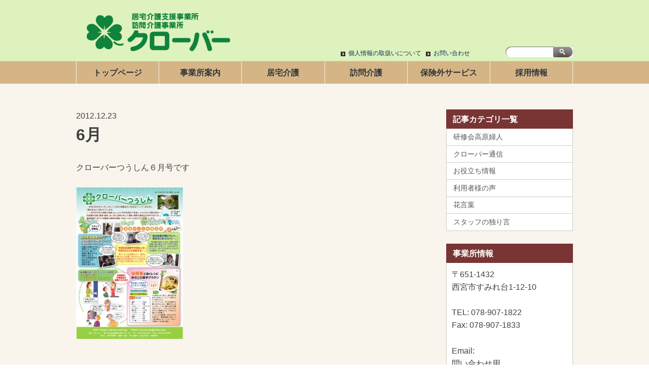

--- FILE ---
content_type: text/html; charset=UTF-8
request_url: http://clover.o.oo7.jp/tusin/20126/
body_size: 12905
content:
<!DOCTYPE html>
<html lang="ja">
<head>
<meta charset="UTF-8">

<meta name="author" content="//clover.o.oo7.jp">
<meta name="description" content="居宅介護支援＆訪問介護の「クローバー」">
<meta name="format-detection" content="telephone=no,address=no,email=no">
<meta name="viewport" content="width=device-width,initial-scale=1">
<meta http-equiv="X-UA-Compatible" content="IE=edge">

<!-- OGP by WhileCreative -->
<meta property="og:description" content="<p>クローバーつうしん６月号です</p>
">
<meta property="og:title" content="6月">
<meta property="og:url" content="http://clover.o.oo7.jp/tusin/20126/">
<meta property="og:image" content="http://clover.o.oo7.jp/wp-content/themes/clover-official-theme-1/images/header-logo.gif.png">

<meta property="og:type" content="article">
<meta property="og:site_name" content="居宅介護支援＆訪問介護の「クローバー」">
<!-- // OGP by WhileCreative -->

<link rel="canonical" href="http://clover.o.oo7.jp">
<link rel="icon" href="http://clover.o.oo7.jp/wp-content/themes/clover-official-theme-1/images/favicon.ico">
<link rel="apple-touch-icon-precomposed apple-touch-icon" href="http://clover.o.oo7.jp/wp-content/themes/clover-official-theme-1/images/apple-touch-icon-precomposed.png">
<!--<link rel="alternate" type="application/rss+xml" href="http://clover.o.oo7.jp/feed/">-->
<!--<link rel="pingback" href="http://clover.o.oo7.jp/xmlrpc.php">-->
<!--<link rel="stylesheet" href="http://clover.o.oo7.jp/wp-content/themes/clover-official-theme-1/style.css" media="screen"> -->

<title>6月 &#8211; 居宅介護支援＆訪問介護の「クローバー」</title>
<meta name='robots' content='max-image-preview:large' />
<link rel='dns-prefetch' href='//maxcdn.bootstrapcdn.com' />
<link rel='dns-prefetch' href='//s.w.org' />
<link rel="alternate" type="application/rss+xml" title="居宅介護支援＆訪問介護の「クローバー」 &raquo; フィード" href="http://clover.o.oo7.jp/feed/" />
<link rel="alternate" type="application/rss+xml" title="居宅介護支援＆訪問介護の「クローバー」 &raquo; コメントフィード" href="http://clover.o.oo7.jp/comments/feed/" />
		<script type="text/javascript">
			window._wpemojiSettings = {"baseUrl":"https:\/\/s.w.org\/images\/core\/emoji\/13.1.0\/72x72\/","ext":".png","svgUrl":"https:\/\/s.w.org\/images\/core\/emoji\/13.1.0\/svg\/","svgExt":".svg","source":{"concatemoji":"http:\/\/clover.o.oo7.jp\/wp-includes\/js\/wp-emoji-release.min.js?ver=5.8.12"}};
			!function(e,a,t){var n,r,o,i=a.createElement("canvas"),p=i.getContext&&i.getContext("2d");function s(e,t){var a=String.fromCharCode;p.clearRect(0,0,i.width,i.height),p.fillText(a.apply(this,e),0,0);e=i.toDataURL();return p.clearRect(0,0,i.width,i.height),p.fillText(a.apply(this,t),0,0),e===i.toDataURL()}function c(e){var t=a.createElement("script");t.src=e,t.defer=t.type="text/javascript",a.getElementsByTagName("head")[0].appendChild(t)}for(o=Array("flag","emoji"),t.supports={everything:!0,everythingExceptFlag:!0},r=0;r<o.length;r++)t.supports[o[r]]=function(e){if(!p||!p.fillText)return!1;switch(p.textBaseline="top",p.font="600 32px Arial",e){case"flag":return s([127987,65039,8205,9895,65039],[127987,65039,8203,9895,65039])?!1:!s([55356,56826,55356,56819],[55356,56826,8203,55356,56819])&&!s([55356,57332,56128,56423,56128,56418,56128,56421,56128,56430,56128,56423,56128,56447],[55356,57332,8203,56128,56423,8203,56128,56418,8203,56128,56421,8203,56128,56430,8203,56128,56423,8203,56128,56447]);case"emoji":return!s([10084,65039,8205,55357,56613],[10084,65039,8203,55357,56613])}return!1}(o[r]),t.supports.everything=t.supports.everything&&t.supports[o[r]],"flag"!==o[r]&&(t.supports.everythingExceptFlag=t.supports.everythingExceptFlag&&t.supports[o[r]]);t.supports.everythingExceptFlag=t.supports.everythingExceptFlag&&!t.supports.flag,t.DOMReady=!1,t.readyCallback=function(){t.DOMReady=!0},t.supports.everything||(n=function(){t.readyCallback()},a.addEventListener?(a.addEventListener("DOMContentLoaded",n,!1),e.addEventListener("load",n,!1)):(e.attachEvent("onload",n),a.attachEvent("onreadystatechange",function(){"complete"===a.readyState&&t.readyCallback()})),(n=t.source||{}).concatemoji?c(n.concatemoji):n.wpemoji&&n.twemoji&&(c(n.twemoji),c(n.wpemoji)))}(window,document,window._wpemojiSettings);
		</script>
		<style type="text/css">
img.wp-smiley,
img.emoji {
	display: inline !important;
	border: none !important;
	box-shadow: none !important;
	height: 1em !important;
	width: 1em !important;
	margin: 0 .07em !important;
	vertical-align: -0.1em !important;
	background: none !important;
	padding: 0 !important;
}
</style>
	<link rel='stylesheet' id='wp-block-library-css'  href='http://clover.o.oo7.jp/wp-includes/css/dist/block-library/style.min.css?ver=5.8.12' type='text/css' media='all' />
<link rel='stylesheet' id='fontawesome-css'  href='//maxcdn.bootstrapcdn.com/font-awesome/4.1.0/css/font-awesome.css?ver=5.8.12' type='text/css' media='all' />
<link rel='stylesheet' id='whilecreative-style-css'  href='http://clover.o.oo7.jp/wp-content/themes/clover-official-theme-1/style.css?ver=5.8.12' type='text/css' media='all' />
<link rel="https://api.w.org/" href="http://clover.o.oo7.jp/wp-json/" /><link rel="canonical" href="http://clover.o.oo7.jp/tusin/20126/" />
<link rel='shortlink' href='http://clover.o.oo7.jp/?p=346' />
<link rel="alternate" type="application/json+oembed" href="http://clover.o.oo7.jp/wp-json/oembed/1.0/embed?url=http%3A%2F%2Fclover.o.oo7.jp%2Ftusin%2F20126%2F" />
<link rel="alternate" type="text/xml+oembed" href="http://clover.o.oo7.jp/wp-json/oembed/1.0/embed?url=http%3A%2F%2Fclover.o.oo7.jp%2Ftusin%2F20126%2F&#038;format=xml" />
<script>
  (function(i,s,o,g,r,a,m){i['GoogleAnalyticsObject']=r;i[r]=i[r]||function(){
  (i[r].q=i[r].q||[]).push(arguments)},i[r].l=1*new Date();a=s.createElement(o),
  m=s.getElementsByTagName(o)[0];a.async=1;a.src=g;m.parentNode.insertBefore(a,m)
  })(window,document,'script','https://www.google-analytics.com/analytics.js','ga');

  ga('create', 'UA-88237242-1', 'auto');
  ga('send', 'pageview');

</script>

</head>

<body class="tusin-template-default single single-tusin postid-346">

<div class="site">

<header id="header" class="site-header">
	
	<div class="container">
		<div class="row" style="align-items: flex-end;">
			<div class="col-5">
				<div class="header-branding">
					<a href="http://clover.o.oo7.jp">
						<img src="http://clover.o.oo7.jp/wp-content/themes/clover-official-theme-1/images/header/header-logo.gif">
					</a>
				</div>
			</div>
			<div class="col-3">
								<nav class="nav nav-global" id="site-navigation">
					<button class="menu-toggle" aria-controls="global-menu" aria-expanded="false">MENU</button>
					<div class="menu-utility-container"><ul id="global-menu" class="menu"><li id="menu-item-2196" class="menu-item menu-item-type-post_type menu-item-object-page menu-item-2196"><a href="http://clover.o.oo7.jp/personal/">個人情報の取扱いについて</a></li>
<li id="menu-item-2195" class="menu-item menu-item-type-post_type menu-item-object-page menu-item-2195"><a href="http://clover.o.oo7.jp/contact/">お問い合わせ</a></li>
</ul></div>				</nav>
							</div>
			<div class="col-1">
				<div class="global-search">
		            <form role="search" id="searchform">
		              <div>
		                <input type="text" id="s">
		                <input type="submit" id="searchsubmit">
		              </div>
		            </form>
		        </div>
			</div>
		</div>
	</div>
	
		<nav class="nav nav-header">
		<div class="container">
			<div class="menu-header-container"><ul id="header-menu" class="menu"><div class="row-fluid"><li id="menu-item-191" class="col-1 menu-item menu-item-type-post_type menu-item-object-page menu-item-home menu-item-191"><a href="http://clover.o.oo7.jp/">トップページ</a></li>
<li id="menu-item-210" class="col-1 menu-item menu-item-type-post_type menu-item-object-page menu-item-210"><a href="http://clover.o.oo7.jp/company/">事業所案内</a></li>
<li id="menu-item-211" class="col-1 menu-item menu-item-type-post_type menu-item-object-page menu-item-211"><a href="http://clover.o.oo7.jp/house/">居宅介護</a></li>
<li id="menu-item-259" class="col-1 menu-item menu-item-type-post_type menu-item-object-page menu-item-259"><a href="http://clover.o.oo7.jp/visit/">訪問介護</a></li>
<li id="menu-item-215" class="col-1 menu-item menu-item-type-post_type menu-item-object-page menu-item-215"><a href="http://clover.o.oo7.jp/hidamari/">保険外サービス</a></li>
<li id="menu-item-209" class="col-1 menu-item menu-item-type-post_type menu-item-object-page menu-item-209"><a href="http://clover.o.oo7.jp/job/">採用情報</a></li>
</div></ul></div>		</div>
	</nav>
		
</header>

	<div id="content" class="site-content">
		<div class="container">

	<div id="primary" class="content-area">
		<main id="main" class="site-main" role="main">

							
								
									
					
<article id="post-346" class="post-346 tusin type-tusin status-publish hentry">
		<div class="entry-header">
		<div class="entry-meta">2012.12.23</div>
		<h1 class="entry-title">6月</h1>
	</div>
	<div class="entry-content">
		<p>クローバーつうしん６月号です</p>
		<div style="margin-top: 1.6rem;">
			<a href='http://clover.o.oo7.jp/wp-content/uploads/2012/12/H24.6.jpg'><img width="211" height="300" src="http://clover.o.oo7.jp/wp-content/uploads/2012/12/H24.6-211x300.jpg" class="attachment-medium size-medium" alt="" loading="lazy" srcset="http://clover.o.oo7.jp/wp-content/uploads/2012/12/H24.6-211x300.jpg 211w, http://clover.o.oo7.jp/wp-content/uploads/2012/12/H24.6-250x354.jpg 250w, http://clover.o.oo7.jp/wp-content/uploads/2012/12/H24.6.jpg 595w" sizes="(max-width: 211px) 100vw, 211px" /></a>								</div>
	</div>

	</article><!-- #post-## -->
	
					
							
						
		</main>
	</div>
	

<aside id="secondary" class="widget-area" role="complementary">
	<section id="nav_menu-2" class="widget widget_nav_menu"><h2 class="widgettitle">記事カテゴリ一覧</h2><div class="menu-side-container"><ul id="menu-side" class="menu"><li id="menu-item-2197" class="menu-item menu-item-type-post_type_archive menu-item-object-kenshukai menu-item-2197"><a href="http://clover.o.oo7.jp/kenshukai/">研修会高原婦人</a></li>
<li id="menu-item-2198" class="menu-item menu-item-type-post_type_archive menu-item-object-tusin menu-item-2198"><a href="http://clover.o.oo7.jp/tusin/">クローバー通信</a></li>
<li id="menu-item-2199" class="menu-item menu-item-type-post_type_archive menu-item-object-tips menu-item-2199"><a href="http://clover.o.oo7.jp/tips/">お役立ち情報</a></li>
<li id="menu-item-2200" class="menu-item menu-item-type-post_type_archive menu-item-object-user menu-item-2200"><a href="http://clover.o.oo7.jp/user/">利用者様の声</a></li>
<li id="menu-item-2201" class="menu-item menu-item-type-post_type_archive menu-item-object-flower menu-item-2201"><a href="http://clover.o.oo7.jp/flower/">花言葉</a></li>
<li id="menu-item-2202" class="menu-item menu-item-type-post_type_archive menu-item-object-staff menu-item-2202"><a href="http://clover.o.oo7.jp/staff/">スタッフの独り言</a></li>
</ul></div></section><section id="text-2" class="widget widget_text"><h2 class="widgettitle">事業所情報</h2>			<div class="textwidget"><p>
〒651-1432<br>
西宮市すみれ台1-12-10
</p>

<p>
TEL: 078-907-1822<br>
Fax: 078-907-1833
</p>
<p>
Email:<br>
問い合わせ用<br>
<a href="mailto:h.p.clover.iris@mbr.nifty.com">h.p.clover.iris@mbr.nifty.com</a><br>
問い合わせ用（求人用）<br>
<a href="mailto:h.p.clover@nifty.com">h.p.clover@nifty.com</a>
</p></div>
		</section><section id="text-3" class="widget widget_text">			<div class="textwidget"><iframe src="https://www.google.com/maps/embed?pb=!1m18!1m12!1m3!1d3275.481558727372!2d135.24191565036196!3d34.818982980308114!2m3!1f0!2f0!3f0!3m2!1i1024!2i768!4f13.1!3m3!1m2!1s0x600061dde9028a7f%3A0xcab3ed95eff10263!2z44CSNjUxLTE0MzIg5YW15bqr55yM6KW_5a6u5biC44GZ44G_44KM5Y-w77yR5LiB55uu77yR77yS4oiS77yR77yQ!5e0!3m2!1sja!2sjp!4v1480509541142" frameborder="0" style="border:0 width: 100%; height: auto;" allowfullscreen></iframe></div>
		</section></aside><!-- #secondary -->
		</div>
	</div><!-- .site-content -->
	
	<footer id="footer" class="site-footer">
	<div class="footer-copyright">
		<div class="container">
			&copy; 2012 - 2026 clover Inc. All Rights Reserved.
		</div>
	</div>
</footer>

<div class="gotop">
</div>

</div><!-- .site -->

<script type='text/javascript' src='http://clover.o.oo7.jp/wp-content/themes/whilecreative/js/navigation.js' id='whilecreative-navigation-js'></script>
<script type='text/javascript' src='http://clover.o.oo7.jp/wp-includes/js/wp-embed.min.js?ver=5.8.12' id='wp-embed-js'></script>

</body>
</html>